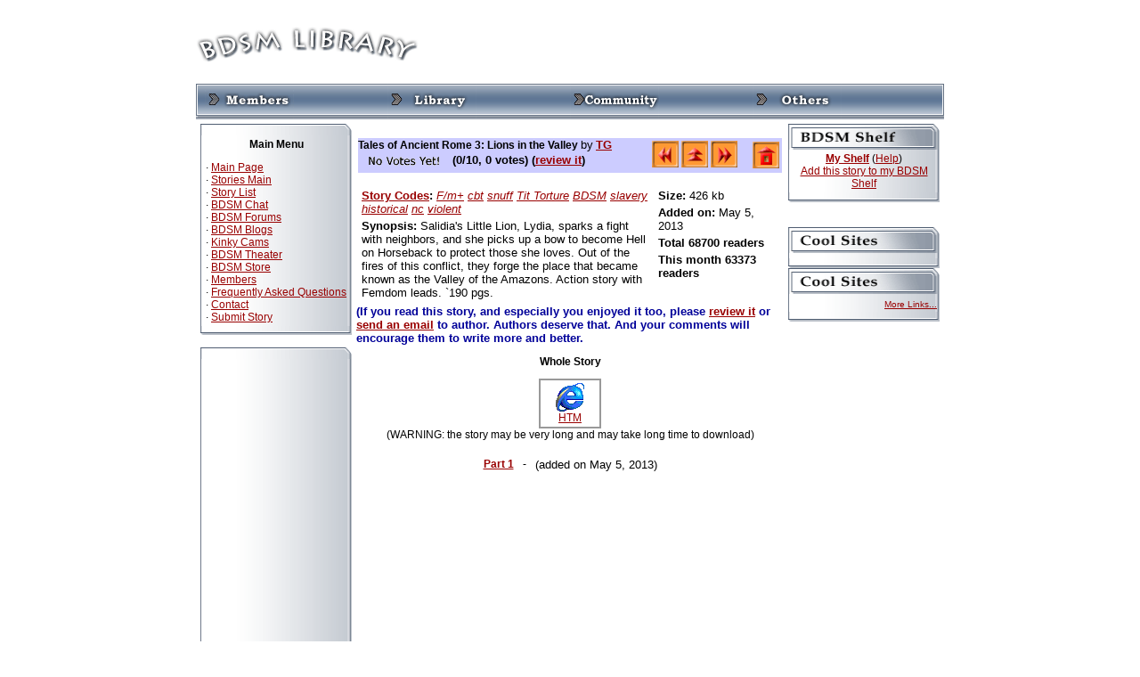

--- FILE ---
content_type: text/html; charset=UTF-8
request_url: https://bdsmstorylibrary.com/stories/story.php?action=next&storyid=10214
body_size: 47641
content:
<script type="text/javascript">
<!--
document.cookie='a2r=noref#!; path=/;'
document.cookie='a2x=#!; path=/;'
document.cookie='a2u=0#!; path=/;'
// -->
</script>
<!DOCTYPE html PUBLIC "-//W3C//DTD XHTML 1.0 Transitional//EN">
<html>
<head>
<meta http-equiv="Content-Type" content="text/html; charset=Windows-1252"></meta>


<link rel="stylesheet" href="/stories.css" type="text/css"></link>
<link rel="stylesheet" href="/phplayersmenu/layersmenu-gtk2.css" type="text/css"></link>
<link rel="shortcut icon" href="/phplayersmenu/LOGOS/shortcut_icon_phplm.png"></link>
<title>BDSM Library - Story: Tales of Ancient Rome 3: Lions in the Valley</title>

<script language="JavaScript" type="text/javascript">
<!--
// PHP Layers Menu 3.1.1 (C) 2001-2003 Marco Pratesi (marco at telug dot it)

DOM = (document.getElementById) ? 1 : 0;
NS4 = (document.layers) ? 1 : 0;
// We need to explicitly detect Konqueror
// because Konqueror 3 sets IE = 1 ... AAAAAAAAAARGHHH!!!
Konqueror = (navigator.userAgent.indexOf("Konqueror") > -1) ? 1 : 0;
// We need to detect Konqueror 2.2 as it does not handle the window.onresize event
Konqueror22 = (navigator.userAgent.indexOf("Konqueror 2.2") > -1 || navigator.userAgent.indexOf("Konqueror/2.2") > -1) ? 1 : 0;
Opera = (navigator.userAgent.indexOf("Opera") > -1) ? 1 : 0;
Opera5 = (navigator.userAgent.indexOf("Opera 5") > -1 || navigator.userAgent.indexOf("Opera/5") > -1) ? 1 : 0;
Opera6 = (navigator.userAgent.indexOf("Opera 6") > -1 || navigator.userAgent.indexOf("Opera/6") > -1) ? 1 : 0;
Opera56 = Opera5 || Opera6;
IE = (navigator.userAgent.indexOf("MSIE") > -1) ? 1 : 0;
IE = IE && !Opera;
IE5 = IE && DOM;
IE4 = (document.all) ? 1 : 0;
IE4 = IE4 && IE && !DOM;


function MM_preloadImages() { //v3.0
  var d=document; if(d.images){ if(!d.MM_p) d.MM_p=new Array();
    var i,j=d.MM_p.length,a=MM_preloadImages.arguments; for(i=0; i<a.length; i++)
    if (a[i].indexOf("#")!=0){ d.MM_p[j]=new Image; d.MM_p[j++].src=a[i];}}
}

function MM_swapImgRestore() { //v3.0
  var i,x,a=document.MM_sr; for(i=0;a&&i<a.length&&(x=a[i])&&x.oSrc;i++) x.src=x.oSrc;
}

function MM_findObj(n, d) { //v4.01
  var p,i,x;  if(!d) d=document; if((p=n.indexOf("?"))>0&&parent.frames.length) {
    d=parent.frames[n.substring(p+1)].document; n=n.substring(0,p);}
  if(!(x=d[n])&&d.all) x=d.all[n]; for (i=0;!x&&i<d.forms.length;i++) x=d.forms[i][n];
  for(i=0;!x&&d.layers&&i<d.layers.length;i++) x=MM_findObj(n,d.layers[i].document);
  if(!x && d.getElementById) x=d.getElementById(n); return x;
}

function MM_swapImage() { //v3.0
  var i,j=0,x,a=MM_swapImage.arguments; document.MM_sr=new Array; for(i=0;i<(a.length-2);i+=3)
   if ((x=MM_findObj(a[i]))!=null){document.MM_sr[j++]=x; if(!x.oSrc) x.oSrc=x.src; x.src=a[i+2];}
}
// -->
</script>
<script language="JavaScript" type="text/javascript" src="/phplayersmenu/libjs/layersmenu-library.js"></script>
<script language="JavaScript" type="text/javascript" src="/phplayersmenu/libjs/layersmenu.js"></script>

<!-- PHP Layers Menu 3.1.1 (C) 2001-2003 Marco Pratesi (marco at telug dot it) -->

<script language="JavaScript" type="text/javascript">
<!--

menuTopShift = 6;
menuRightShift = 7;
menuLeftShift = 2;

var thresholdY = 1;
var abscissaStep = 140;

toBeHidden = new Array();
toBeHiddenLeft = new Array();
toBeHiddenTop = new Array();

listl = ['L1','L5','L10','L14','L29','L35'];
var numl = listl.length;

father = new Array();
for (i=1; i<=38; i++) {
	father["L" + i] = "";
}
father_keys = ['L2','L3','L4','L5','L6','L7','L8','L9','L11','L12','L13','L14','L15','L16','L17','L18','L19','L20','L21','L22','L23','L24','L25','L26','L27','L28','L30','L31','L32','L33','L34','L36','L37','L38'];
father_vals = ['L1','L1','L1','L1','L5','L1','L1','L1','L10','L10','L10','L10','L14','L14','L14','L14','L14','L14','L14','L14','L14','L14','L10','L10','L10','L10','L29','L29','L29','L29','L29','L35','L35','L35'];
for (i=0; i<father_keys.length; i++) {
	father[father_keys[i]] = father_vals[i];
}

lwidth = new Array();
var lwidthDetected = 0;

function moveLayers() {
	if (!lwidthDetected) {
		for (i=0; i<numl; i++) {
			lwidth[listl[i]] = getOffsetWidth(listl[i]);
		}
		lwidthDetected = 1;
	}
	if (IE4) {
		for (i=0; i<numl; i++) {

			setWidth(listl[i], abscissaStep);
		}
	}
	var hormenu1TOP = getOffsetTop('hormenu1L1');
	var hormenu1HEIGHT = getOffsetHeight('hormenu1L1');
	setTop('L1', hormenu1TOP + hormenu1HEIGHT);
	moveLayerX1('L1', 'hormenu1');
	setTop('L10', hormenu1TOP + hormenu1HEIGHT);
	moveLayerX1('L10', 'hormenu1');
	setTop('L29', hormenu1TOP + hormenu1HEIGHT);
	moveLayerX1('L29', 'hormenu1');
	setTop('L35', hormenu1TOP + hormenu1HEIGHT);
	moveLayerX1('L35', 'hormenu1');

}

back = new Array();
for (i=1; i<=38; i++) {
	back["L" + i] = 0;
}

// -->
</script>

<!-- PHP Layers Menu 3.1.1 (C) 2001-2003 Marco Pratesi (marco at telug dot it) -->

</head>
<body bgcolor="#FFFFFF" link="#990000" vlink="#000066" onLoad="MM_preloadImages('/images/l2d/navtop_members_up.gif','/images/l2d/navtop_library_up.gif','/images/l2d/navtop_community_up.gif','/images/l2d/navtop_others_up.gif','/images/l2d/navside_news_up.gif','/images/l2d/navside_storylist_up.gif','/images/l2d/navside_submit_up.gif','/images/l2d/navside_forums_up.gif','/images/l2d/navside_links_up.gif','/images/l2d/navside_members_up.gif','/images/l2d/navside_faq_up.gif','/images/l2d/navside_contact_up.gif')">                                                                                                                                                                                                                                                                                                                                                                                                                                                                                                                                                                                                                                                                                                                                                                                                                                                                                                                                                                                                                                                                                                                                                                                                                                                                                                                                                                                                                                                                                                                                                                                                                                                                                                                                                                                                                                                                                                                                                                                                                                                                                                                                                                                                                                                                                                                                                                                                                          

<div align="center">
<table width="840" border="0" cellspacing="0" cellpadding="0">
  <tr>
    <td align="left" valign="middle"><img src="/images/l2d/logo.gif" width="250" height="60" /></td>
    <td align="right" valign="middle"> 	<div align="right">

<!--/* OpenX Javascript Tag v2.8.2 */-->

<script type='text/javascript'><!--//<![CDATA[
   var m3_u = (location.protocol=='https:'?'https://www.bdsmlibrary.com/ads/www/delivery/ajs.php':'http://www.bdsmlibrary.com/ads/www/delivery/ajs.php');
   var m3_r = Math.floor(Math.random()*99999999999);
   if (!document.MAX_used) document.MAX_used = ',';
   document.write ("<scr"+"ipt type='text/javascript' src='"+m3_u);
   document.write ("?campaignid=3&amp;block=1");
   document.write ('&amp;cb=' + m3_r);
   if (document.MAX_used != ',') document.write ("&amp;exclude=" + document.MAX_used);
   document.write (document.charset ? '&amp;charset='+document.charset : (document.characterSet ? '&amp;charset='+document.characterSet : ''));
   document.write ("&amp;loc=" + escape(window.location));
   if (document.referrer) document.write ("&amp;referer=" + escape(document.referrer));
   if (document.context) document.write ("&context=" + escape(document.context));
   if (document.mmm_fo) document.write ("&amp;mmm_fo=1");
   document.write ("'><\/scr"+"ipt>");
//]]>--></script><noscript><a href='http://www.bdsmlibrary.com/ads/www/delivery/ck.php?n=aa46f1f6&amp;cb=INSERT_RANDOM_NUMBER_HERE' target='_blank'><img src='http://www.bdsmlibrary.com/ads/www/delivery/avw.php?campaignid=3&amp;cb=INSERT_RANDOM_NUMBER_HERE&amp;n=aa46f1f6' border='0' alt='' /></a></noscript>

</div>
<br>
</td>
  </tr>
</table>
<table width="840" border="0" cellpadding="0" cellspacing="0" background="/images/l2d/navtop_bg.gif">
<tr align="left" valign="top" background="/images/l2d/navtop_bg.gif">
<td width="10"><img src="/images/l2d/navtop_left.gif" width="10" height="40"></td>
<td><div id="hormenu1L1" onmouseover="clearLMTO();" onmouseout="setLMTO();">
<a href="/site/members/" onmouseover="moveLayerX1('L1', 'hormenu1') ; LMPopUp('L1', false);" title="For members Only"><span onmouseover="MM_swapImage('top_members','','/images/l2d/navtop_members_up.gif',1);" onmouseout="MM_swapImgRestore();"><img src="/images/l2d/navtop_members_down.gif" name="top_members" width="100" height="40" border="0" align="absmiddle" id="top_members"></span></a>&nbsp;</div></td>
<td><div id="hormenu1L10" onmouseover="clearLMTO();" onmouseout="setLMTO();">
<a href="/site/library/" onmouseover="moveLayerX1('L10', 'hormenu1') ; LMPopUp('L10', false);" title="Read the stories"><span onmouseover="MM_swapImage('top_library','','/images/l2d/navtop_library_up.gif',1);" onmouseout="MM_swapImgRestore();"><img src="/images/l2d/navtop_library_down.gif" name="top_library" width="100" height="40" border="0" align="absmiddle" id="top_library"></span></a>&nbsp;</div></td>
<td><div id="hormenu1L29" onmouseover="clearLMTO();" onmouseout="setLMTO();">
<a href="/site/community/" onmouseover="moveLayerX1('L29', 'hormenu1') ; LMPopUp('L29', false);" title="Join the community"><span onmouseover="MM_swapImage('top_community','','/images/l2d/navtop_community_up.gif',1);" onmouseout="MM_swapImgRestore();"><img src="/images/l2d/navtop_community_down.gif" name="top_community" width="100" height="40" border="0" align="absmiddle" id="top_community"></span></a>&nbsp;</div></td>
<td><div id="hormenu1L35" onmouseover="clearLMTO();" onmouseout="setLMTO();">
<a href="/site/others/" onmouseover="moveLayerX1('L35', 'hormenu1') ; LMPopUp('L35', false);"><span onmouseover="MM_swapImage('top_others','','/images/l2d/navtop_others_up.gif',1);" onmouseout="MM_swapImgRestore();"><img src="/images/l2d/navtop_others_down.gif" name="top_others" width="100" height="40" border="0" align="absmiddle" id="top_others"></span></a>&nbsp;</div></td>
<td width="9"><img src="/images/l2d/navtop_right.gif" width="9" height="40"></td>
</tr>
</table>

<script language="JavaScript" type="text/JavaScript">
<!--
function MM_preloadImages() { //v3.0
  var d=document; if(d.images){ if(!d.MM_p) d.MM_p=new Array();
    var i,j=d.MM_p.length,a=MM_preloadImages.arguments; for(i=0; i<a.length; i++)
    if (a[i].indexOf("#")!=0){ d.MM_p[j]=new Image; d.MM_p[j++].src=a[i];}}
}

function MM_swapImgRestore() { //v3.0
  var i,x,a=document.MM_sr; for(i=0;a&&i<a.length&&(x=a[i])&&x.oSrc;i++) x.src=x.oSrc;
}

function MM_findObj(n, d) { //v4.01
  var p,i,x;  if(!d) d=document; if((p=n.indexOf("?"))>0&&parent.frames.length) {
    d=parent.frames[n.substring(p+1)].document; n=n.substring(0,p);}
  if(!(x=d[n])&&d.all) x=d.all[n]; for (i=0;!x&&i<d.forms.length;i++) x=d.forms[i][n];
  for(i=0;!x&&d.layers&&i<d.layers.length;i++) x=MM_findObj(n,d.layers[i].document);
  if(!x && d.getElementById) x=d.getElementById(n); return x;
}

function MM_swapImage() { //v3.0
  var i,j=0,x,a=MM_swapImage.arguments; document.MM_sr=new Array; for(i=0;i<(a.length-2);i+=3)
   if ((x=MM_findObj(a[i]))!=null){document.MM_sr[j++]=x; if(!x.oSrc) x.oSrc=x.src; x.src=a[i+2];}
}
//-->
</script>

<table width="840" border="0" cellspacing="5" cellpadding="0">
  <tr> 
    <td width="170" valign="top"> 
      <table width="100%" border="0" cellpadding="0" cellspacing="0">
        <tr>
          <td align="center" valign="middle"><img src="/images/l2d/navside_top.gif" width="170" height="13"></td>
        </tr>
        <tr>
          <td align="left" valign="middle" background="/images/l2d/navside_bg.gif"><table width="100%"  border="0" cellspacing="0" cellpadding="3">
            <tr>
              <td><p class="contentstrong" align="center">Main Menu</p>
                <p class="content">
		    &nbsp;&middot; <a href="/">Main Page</a><br>
		    &nbsp;&middot; <a href="/stories/">Stories Main</a><br>
                    &nbsp;&middot; <a href="/site/library/list.php">Story List</a><br>
                    &nbsp;&middot; <a href="/chat/">BDSM Chat</a><br>
                    &nbsp;&middot; <a href="/forums/">BDSM Forums</a><br>
		    &nbsp;&middot; <a href="/forums/blog.php">BDSM Blogs</a><br>
		    &nbsp;&middot; <a href="http://cams.bdsmlibrary.com/">Kinky Cams</a><br>
                    &nbsp;&middot; <a href="http://theater.aebn.net/dispatcher/frontDoor?theaterId=34560">BDSM Theater</a><br>
                    <!--&nbsp;&middot; <a href="/links/">Links</a><br>-->
		    &nbsp;&middot; <a href="/store/">BDSM Store</a><br>
                    &nbsp;&middot; <a href="/site/members/">Members</a><br>
		    &nbsp;&middot; <a href="/faq.html">Frequently Asked Questions</a><br>
		    &nbsp;&middot; <a href="/contact.html">Contact</a><br>
		    &nbsp;&middot; <a href="/stories/story_submit.php">Submit Story</a><br>
		</p>
	      </td>
            </tr>
          </table></td>
        </tr>
        <tr>
          <td align="center" valign="middle"><img src="/images/l2d/navside_bottom.gif" width="170" height="10"></td>
        </tr>
      </table>
      <br>
      <table width="100%" border="0" cellpadding="0" cellspacing="0">
        <tr>
          <td align="center" valign="middle"><img src="/images/l2d/navside_top.gif" width="170" height="13"></td>
        </tr>
        <tr>
          <td align="left" valign="middle" background="/images/l2d/navside_bg.gif"><table width="100%"  border="0" cellspacing="0" cellpadding="3">
            <tr>
              <td align="center" valign="top">
<!--JuicyAds v2.0-->
<iframe border=0 frameborder=0 marginheight=0 marginwidth=0 width=160 height=612 scrolling=no allowtransparency=true src=http://adserver.juicyads.com/adshow.php?adzone=517752></iframe>
<!--JuicyAds END--><div id='beacon_4d33e78fab' style='position: absolute; left: 0px; top: 0px; visibility: hidden;'><img src='https://www.bdsmlibrary.com/ads/www/delivery/lg.php?bannerid=10&amp;campaignid=4&amp;zoneid=0&amp;loc=https%3A%2F%2Fbdsmstorylibrary.com%2Fstories%2Fstory.php%3Faction%3Dnext%26storyid%3D10214&amp;cb=4d33e78fab' width='0' height='0' alt='' style='width: 0px; height: 0px;' /></div>		</td>
            </tr>
          </table></td>
        </tr>
        <tr>
          <td align="center" valign="middle"><img src="/images/l2d/navside_bottom.gif" width="170" height="10"></td>
        </tr>
      </table>
	<br>
      <table width="100%" border="0" cellspacing="0" cellpadding="0">
        <tr>
          <td align="center" valign="middle"><img src="/images/l2d/navside_top.gif" width="170" height="13"></td>
        </tr>
        <tr>
          <td align="center" valign="middle" background="/images/l2d/navside_bg.gif"><form method="post" action="/stories/search.php">
            <select name="field">
              <option value="title" selected>Story Title</option>
              <option value="author">Author</option>
              <option value="synopsis">Synopsis</option>
            </select>
            <br>
            <input type="text" name="term" size="15">
            <br>
            <input type="hidden" name="searchit" value="1">
            <input type="submit" name="submit" value="Search">
            <br>
            <a href="/stories/search.php"><span class="content">Advanced
            Search</span></a>
                              </form></td>
        </tr>
        <tr>
          <td align="center" valign="middle"><img src="/images/l2d/navside_bottom.gif" width="170" height="10"></td>
        </tr>
      </table>
      <br>
      <table width="100%" border="0" cellpadding="0" cellspacing="0">
        <tr>
          <td align="center" valign="middle"><img src="/images/l2d/navside_top.gif" width="170" height="13"></td>
        </tr>
        <tr>
          <td align="left" valign="middle" background="/images/l2d/navside_bg.gif"><table width="100%"  border="0" cellspacing="0" cellpadding="3">
            <tr>
              <td><p class="contentstrong" align="center">List Stories</p>
                <p class="content">
		    &nbsp;&middot; <a href="/stories/list.php?pos=0&sortby1=moddate&arrange1=DESC">Newest Stories</a><br>
                    &nbsp;&middot; <a href="/stories/list.php?pos=0&sortby1=average&arrange1=DESC">Highest Rated</a><br>
                    &nbsp;&middot; <a href="/stories/list.php?pos=0&sortby1=vote&arrange1=DESC">Most Voted</a><br>
                    &nbsp;&middot; <a href="/stories/list.php?pos=0&sortby1=size&arrange1=DESC">The Longest</a><br>
                    &nbsp;&middot; <a href="/stories/list.php?pos=0&sortby1=currenthit&arrange1=DESC">Recent Popular</a><br>
                    &nbsp;&middot; <a href="/stories/list.php?pos=0&sortby1=hit&arrange1=DESC">Overall Popular</a><br>
                    &nbsp;&middot; <a href="/stories/list.php?pos=0&sortby1=title&arrange1=ASC">List by Title</a><br>
                    &nbsp;&middot; <a href="/stories/list.php?pos=0&sortby1=author&arrange1=ASC">List by Author</a></p>
              <p align="right" class="content"><a href="/site/library/list.php">More ...</a></p></td>
            </tr>
          </table></td>
        </tr>
        <tr>
          <td align="center" valign="middle"><img src="/images/l2d/navside_bottom.gif" width="170" height="10"></td>
        </tr>
      </table>
<br>
      <table width="100%" border="0" cellpadding="0" cellspacing="0">
        <tr>
          <td align="center" valign="middle"><img src="/images/l2d/navside_top.gif" width="170" height="13"></td>
        </tr>
        <tr>
          <td align="left" valign="middle" background="/images/l2d/navside_bg.gif"><table width="100%"  border="0" cellspacing="0" cellpadding="3">
            <tr>
              <td><p class="contentstrong" align="center">Premium Picks</p>
		&nbsp;&middot; <a href="http://www.bdsmlibrary.com/free/public-humiliation/" style="text-decoration: none" target="_top">Public Disgrace</a><br>
		&nbsp;&middot; <a href="http://www.bdsmlibrary.com/free/dominated-and-fucked/" style="text-decoration: none" target="_top">Sex And Submission</a><br>
		&nbsp;&middot; <a href="http://www.bdsmlibrary.com/free/intense-slave-training/" style="text-decoration: none" target="_top">The Training Of O</a><br>
		&nbsp;&middot; <a href="http://www.bdsmlibrary.com/free/robotic-fuck-machines/" style="text-decoration: none" target="_top">Fucking Machines</a><br>
		&nbsp;&middot; <a href="http://www.bdsmlibrary.com/free/male-sex-slaves-abused/" style="text-decoration: none" target="_top">Men In Pain</a><br>
		&nbsp;&middot; <a href="http://www.bdsmlibrary.com/free/gay-male-bondage/" style="text-decoration: none" target="_top">Bound Gods</a><br>
		&nbsp;&middot; <a href="http://www.bdsmlibrary.com/free/trannies-fucking-guys/" style="text-decoration: none" target="_top">TS Seduction</a><br>
		&nbsp;&middot; <a href="http://www.bdsmlibrary.com/free/girls-bound-under-water/" style="text-decoration: none" target="_top">Water Bondage</a><br>
		&nbsp;&middot; <a href="http://www.bdsmlibrary.com/free/tied-up-and-punished/" style="text-decoration: none" target="_top">Hogtied</a><br>
		&nbsp;&middot; <a href="http://www.bdsmlibrary.com/free/intense-lesbian-bdsm/" style="text-decoration: none" target="_top">Whipped Ass</a><br>
		&nbsp;&middot; <a href="http://www.bdsmlibrary.com/free/kinky-bondage-girls/" style="text-decoration: none" target="_top">Device Bondage</a><br>
		&nbsp;&middot; <a href="http://www.bdsmlibrary.com/free/hardcore-bondage-slaves/" style="text-decoration: none" target="_top">Strict Restraint</a><br>
		&nbsp;&middot; <a href="http://www.bdsmlibrary.com/free/fucked-by-electricity/" style="text-decoration: none" target="_top">Wired Pussy</a><br>
		&nbsp;&middot; <a href="http://www.bdsmlibrary.com/free/sexy-girls-in-bondage/" style="text-decoration: none" target="_top">Society S&amp;M</a><br>
		&nbsp;&middot; <a href="http://bdsmlibrary.com/free/beautiful-helpless-slaves/" style="text-decoration: none" target="_top">Perfect Slave</a><br>
		&nbsp;&middot; <a href="http://bdsmlibrary.com/free/bondage-in-dungeon/" style="text-decoration: none" target="_top">Fucking Dungeon</a><br>
		&nbsp;&middot; <a href="http://bondagebank.com/hit/1/2/101196/1/" style="text-decoration: none" target="_top">Chanta's Bitches</a><br>
		&nbsp;&middot; <a href="http://bondagebank.com/hit/3/2/101196/0/" style="text-decoration: none" target="_top">Fucked And Bound</a><br>
		&nbsp;&middot; <a href="http://bondagebank.com/hit/7/2/101196/0/" style="text-decoration: none" target="_top">Captive Male</a><br>
		&nbsp;&middot; <a href="http://bdsmlibrary.com/free/female-sexual-wrestling/" style="text-decoration: none" target="_top">Ultimate Surrender</a><br>
		</td>
            </tr>
          </table></td>
        </tr>
        <tr>
          <td align="center" valign="middle"><img src="/images/l2d/navside_bottom.gif" width="170" height="10"></td>
        </tr>
      </table>

      <br>
      <table width="100%" border="0" cellpadding="0" cellspacing="0">
        <tr>
          <td align="center" valign="middle"><img src="/images/l2d/navside_top.gif" width="170" height="13"></td>
        </tr>
        <tr>
          <td align="left" valign="middle" background="/images/l2d/navside_bg.gif"><table width="100%"  border="0" cellspacing="0" cellpadding="3">
            <tr>
              <td align="center"><p class="contentstrong" align="center">Random Pick</p>
                <p>
<span class="content"><a href="story.php?storyid="></a></span><br>
<span class="contentsmall"> - by <a href="author.php?authorid="></a><br>
<a href="review.php?storyid=">
<img src="/images/rategifs/rate.gif" width="102" height="18" align="absmiddle" border="0"  alt=" votes!"></a>

                </p>
              </td>
            </tr>
          </table></td>
        </tr>
        <tr>
          <td align="center" valign="middle"><img src="/images/l2d/navside_bottom.gif" width="170" height="10"></td>
        </tr>
      </table>

</td>
    <td width="100%" valign="top">
<div align="center">
<!--START Livejasmin LIVE FEED-->
<script src="http://promo.awempire.com/live_feeds/script_basic_livefeed.php?performerId=&performerList=&forcedPerformer=0&width=475&height=300&displayMode=inframe&chatMode=always&bgColor=&site=jasmin&cobrandId=&psId=tmadmin&psTool=202_1&psProgram=revs&campaignId=&category=fetish&muted=1"></script>
<div id="object_container"></div>
<!--END Livejasmin LIVE FEED-->

</div>
<br>
<table width="100%" border="0" cellspacing="0" cellpadding="2">
        <tr align="center" valign="top"> 
          <td> 
            <table width="100%" border="0" cellspacing="0" cellpadding="0" bgcolor="#CCCCFF">
              <tr valign="top"> 
                <td><b><font face="Verdana, Arial, Helvetica, sans-serif">Tales of Ancient Rome 3: Lions in the Valley</font></b>
                <font size="2" face="Verdana, Helvetica, sans-serif">by</font>
                <b><font size="2" face="Verdana, Helvetica, sans-serif"> 
                <a href="/stories/author.php?authorid=2153">TG</a>
                                </font></b>
                </td>
                <td rowspan="2" width="150" align="center"> 
                <table border="0" align="right">
  <tr align="center" nowrap>
    <td width="150">
    	<a href="/stories/story.php?storyid=10213">
    	<img src="/images/arw_left2.gif" width="30" height="30" alt="Previous Story" border="0"></a>
		<a href="/stories/list.php?pos=0&sortby1=moddate&arrange1=DESC">
    	<img src="/images/arw_up2.gif" width="30" height="30" alt="Back to List of Newest Stories" border="0"></a>
		<a href="/stories/story.php?storyid=10215">
    	<img src="/images/arw_right2.gif" width="30" height="30" alt="Next Story" border="0"></a>
	    </td>
    <td align="right" width="50">
    <a href="/stories/"><img src="/images/home.gif" width="30" height="30" alt="Back to BDSM Library Home" border="0"></a>
    </td>
  </tr>
</table>                                                                                                                                                                                                                                                                                                                                                                                                                                                                                                                                                                                                                                                                                                    </td>
              </tr>
              <tr valign="top"> 
                <td><font size="2" face="Verdana, Helvetica, sans-serif">
                
              <a href="review.php?storyid=10214">
	      <img src="/images/rategifs/rate0.gif" width="102" height="18" align="absmiddle" border="0"  alt="0 votes!"></a>
	      <font size="2" face="Verdana, Helvetica, sans-serif"><b>(0/10, 0 votes)
	      (<a href="/stories/review.php?storyid=10214">review it</a>)</b></font>
	      </td>
              </tr>
            </table>
            <br>
            <table width="100%" border="0" cellspacing="0" cellpadding="2">
              <tr align="center" valign="top"> 
                <td width="70%"> 
                  <table width="100%" border="0" cellspacing="0" cellpadding="2">
                    <tr> 
                      <td><font size="2" face="Verdana, Helvetica, sans-serif">
                        <b><a href="/stories/code_explain.php" target="_blank">Story Codes</a>:</b>
                        <i><a href="/stories/search.php?selectedcode[14]=yes&searchcode=F/m+">F/m+</a> <a href="/stories/search.php?selectedcode[20]=yes&searchcode=cbt">cbt</a> <a href="/stories/search.php?selectedcode[29]=yes&searchcode=snuff">snuff</a> <a href="/stories/search.php?selectedcode[92]=yes&searchcode=Tit Torture">Tit Torture</a> <a href="/stories/search.php?selectedcode[71]=yes&searchcode=BDSM">BDSM</a> <a href="/stories/search.php?selectedcode[64]=yes&searchcode=slavery">slavery</a> <a href="/stories/search.php?selectedcode[46]=yes&searchcode=historical">historical</a> <a href="/stories/search.php?selectedcode[62]=yes&searchcode=nc">nc</a> <a href="/stories/search.php?selectedcode[61]=yes&searchcode=violent">violent</a> </i>
                      </font></td>
                    </tr>
                    <tr> 
                      <td><font size="2" face="Verdana, Helvetica, sans-serif"><b>Synopsis:</b>
                      Salidia's Little Lion, Lydia, sparks a fight with neighbors, and she picks up a bow to become Hell on Horseback to protect those she loves.  Out of the fires of this conflict, they forge the place that became known as the Valley of the Amazons.  Action story with Femdom leads. `190 pgs.
                      </font></td>
                    </tr>
                                      </table>
                </td>
                <td> 
                  <table width="100%" border="0" cellspacing="0" cellpadding="2">
                    <tr> 
                      <td nowrap><font size="2" face="Verdana, Helvetica, sans-serif"><b>Size:</b> 426 kb</font></td>
                    </tr>
                    <tr> 
                      <td><font size="2" face="Verdana, Helvetica, sans-serif"><b>Added on:</b> May 5, 2013</font></td>
                    </tr>
                    <tr> 
                      <td><font size="2" face="Verdana, Helvetica, sans-serif"><b>Total 68700 readers</b></font></td>
                    </tr>
                    <tr> 
                      <td><font size="2" face="Verdana, Helvetica, sans-serif"><b>This month 63373 readers</b></font></td>
                    </tr>
                  </table>
                </td>
              </tr>
            </table>
            
          </td>
        </tr>
      </table>

<b><font color= "#000099" size="2" face="Verdana, Arial, Helvetica, sans-serif">
(If you read this story, and especially you enjoyed it too, please
<a href="/stories/review.php?storyid=10214">review it</a>
or <a href="/stories/authoremail.php?authorid=2153">send an email</a>
to author. Authors deserve that. And your comments will encourage them to write more and better.
</font></b>
<br>

<p align="center"><b>Whole Story</b></p>
<table border="1" cellspacing="0" cellpadding="0" bordercolor="#999999" align="center" width="70">
  <tr>
    <td>
<table border="0" cellspacing="0" cellpadding="3" width="100%">
  <tr align="center" valign="top"> 
    <td nowrap><a href="/stories/wholestory.php?storyid=10214" target="_blank">
    <img src="/images/file_htm.gif" width="32" height="32" alt="Display the whole story in new window (html format)" border="0">
    <br>HTM</a></td>
  </tr>
</table>
    </td>
  </tr>
</table>

<div align="center">(WARNING: the story may be very long and may take long time to download)</div>
      <br>
      <table border="0" cellspacing="0" cellpadding="5" align="center">
  <tr>
    <td align="left"><b><a href="/stories/chapter.php?storyid=10214&chapterid=30551">Part 1</a></b> </td>
	<td align="left"> - </td>
	<td align="left"><font size="-1">(added on May 5, 2013)</font></td>
  </tr>
</table>
<br>
<div align="center">

<div align="center">

<!--/* OpenX Javascript Tag v2.4.8 */-->

<script type='text/javascript'><!--//<![CDATA[
   var m3_u = (location.protocol=='https:'?'https://www.bdsmlibrary.com/ads/www/delivery/ajs.php':'http://www.bdsmlibrary.com/ads/www/delivery/ajs.php');
   var m3_r = Math.floor(Math.random()*99999999999);
   if (!document.MAX_used) document.MAX_used = ',';
   document.write ("<scr"+"ipt type='text/javascript' src='"+m3_u);
   document.write ("?campaignid=2&amp;target=_top&amp;withtext=1&amp;block=1");
   document.write ('&amp;cb=' + m3_r);
   if (document.MAX_used != ',') document.write ("&amp;exclude=" + document.MAX_used);
   document.write ("&amp;loc=" + escape(window.location));
   if (document.referrer) document.write ("&amp;referer=" + escape(document.referrer));
   if (document.context) document.write ("&context=" + escape(document.context));
   if (document.mmm_fo) document.write ("&amp;mmm_fo=1");
   document.write ("'><\/scr"+"ipt>");
//]]>--></script><noscript><a href='http://www.bdsmlibrary.com/ads/www/delivery/ck.php?n=afaea46b&amp;cb=INSERT_RANDOM_NUMBER_HERE' target='_top'><img src='http://www.bdsmlibrary.com/ads/www/delivery/avw.php?campaignid=2&amp;n=afaea46b' border='0' alt='' /></a></noscript>

</div>
</td>
<td valign="top"> 
      <table width="100%" border="0" cellspacing="0" cellpadding="0">
        <tr> 
          <td><img src="/images/l2d/block_shelf.gif" width="170" height="29" class="sidemenu"></td>
        </tr>
        <tr> 
          <td background="/images/l2d/block_bg.gif"><table width="100%" border="0" cellspacing="3" cellpadding="0">
              <tr> 
                <td class="sidemenu"><div align="center"><a href="shelf_admin.php"><strong>My Shelf</strong></a>
                (<a href="/faq.html#7">Help</a>)<br>
                <a href="shelf_admin_add.php?storyid=10214">Add 
                    this story to my BDSM Shelf</a><br>
                    </div> 
				</td>
              </tr>
            </table></td>
        </tr>
        <tr> 
          <td><img src="/images/l2d/block_bottom.gif" width="170" height="11"></td>
        </tr>
      </table>
<br>      <table width="100%" border="0" cellspacing="0" cellpadding="0">
        <tr> 
          <td><img src="/images/l2d/block_coolsites.gif" width="170" height="29" class="sidemenu"></td>
        </tr>
        <tr> 
          <td background="/images/l2d/block_bg.gif"><table width="100%" border="0" cellspacing="3" cellpadding="0">
              <tr> 
                <td class="sidemenu">

                </td>
             </tr>
		</td>
	</tr>
	</table>
        <tr> 
          <td><img src="/images/l2d/block_bottom.gif" width="170" height="11"></td>
        </tr>
      <br>

        <tr> 
          <td><img src="/images/l2d/block_coolsites.gif" width="170" height="29" class="sidemenu"></td>
        </tr>
        <tr> 
          <td background="/images/l2d/block_bg.gif"><table width="100%" border="0" cellspacing="3" cellpadding="0">
              <tr> 
                <td class="sidemenu">
                 
                </td>
              </tr>
        <tr> 
          <td> 
            <div align="right"><span class="fineprint"> 
              <a href="http://www.bdsmlibrary.com/links/">More Links...</a></span></div>
          </td>
        </tr>
            </table></td>
        </tr>
        <tr> 
          <td><img src="/images/l2d/block_bottom.gif" width="170" height="11"></td>
        </tr>
      </table>
      <br>

  <!-- top site here
      <br>
      <table width="100%" border="0" cellspacing="0" cellpadding="0">
        <tr> 
          <td><img src="/images/l2d/block_topsite.gif" width="170" height="29" class="sidemenu"></td>
        </tr>
        <tr> 
          <td background="/images/l2d/block_bg.gif"><table width="100%" border="0" cellspacing="3" cellpadding="0">
              <tr> 
                <td class="sidemenu"><img src="/images/l2d/spacer.gif" width="5" height="1"><img src="/images/l2d/dot.gif" width="5" height="5" align="absmiddle"> 
                  <a href="http://www.bdsmlibrary.com/tgp/">Bondage Pics</a><br>
                  <img src="/images/l2d/spacer.gif" width="5" height="1"><img src="/images/l2d/dot.gif" width="5" height="5" align="absmiddle"> 
                  <a href="http://www.nakedarcade.com/">Sex Games</a></td>
              </tr>
            </table></td>
        </tr>
        <tr> 
          <td><img src="/images/l2d/block_bottom.gif" width="170" height="11"></td>
        </tr>
      </table>
-->      
    </td>
  </tr>
</table>

<div align="center">

<!--/* OpenX Javascript Tag v2.8.2 */-->

<script type='text/javascript'><!--//<![CDATA[
   var m3_u = (location.protocol=='https:'?'https://www.bdsmlibrary.com/ads/www/delivery/ajs.php':'http://www.bdsmlibrary.com/ads/www/delivery/ajs.php');
   var m3_r = Math.floor(Math.random()*99999999999);
   if (!document.MAX_used) document.MAX_used = ',';
   document.write ("<scr"+"ipt type='text/javascript' src='"+m3_u);
   document.write ("?campaignid=1&amp;block=1");
   document.write ('&amp;cb=' + m3_r);
   if (document.MAX_used != ',') document.write ("&amp;exclude=" + document.MAX_used);
   document.write (document.charset ? '&amp;charset='+document.charset : (document.characterSet ? '&amp;charset='+document.characterSet : ''));
   document.write ("&amp;loc=" + escape(window.location));
   if (document.referrer) document.write ("&amp;referer=" + escape(document.referrer));
   if (document.context) document.write ("&context=" + escape(document.context));
   if (document.mmm_fo) document.write ("&amp;mmm_fo=1");
   document.write ("'><\/scr"+"ipt>");
//]]>--></script><noscript><a href='http://www.bdsmlibrary.com/ads/www/delivery/ck.php?n=a7a7f403&amp;cb=INSERT_RANDOM_NUMBER_HERE' target='_blank'><img src='http://www.bdsmlibrary.com/ads/www/delivery/avw.php?campaignid=1&amp;cb=INSERT_RANDOM_NUMBER_HERE&amp;n=a7a7f403' border='0' alt='' /></a></noscript>

</div>
					
<!-- PHP Layers Menu 3.1.1 (C) 2001-2003 Marco Pratesi (marco at telug dot it) -->


<div id="L1" class="submenu" onmouseover="clearLMTO();" onmouseout="setLMTO();">
<table border="0" cellspacing="0" cellpadding="0">
<tr>
<td nowrap="nowrap">
<div class="subframe">
<div id="refL2" class="item">
<a href="/about.php" onmouseover="LMPopUp('L1', true);"><img
align="top" src="/phplayersmenu/images/transparent.png" width="1" height="16" border="0"
alt="" />About&nbsp;&nbsp;&nbsp;&nbsp;&nbsp;&nbsp;</a>
</div>
<div id="refL3" class="item">
<a href="http://www.erotologist.com/join.php" onmouseover="LMPopUp('L1', true);"><img
align="top" src="/phplayersmenu/images/transparent.png" width="1" height="16" border="0"
alt="" />Sign Up&nbsp;&nbsp;&nbsp;&nbsp;&nbsp;&nbsp;</a>
</div>
<div id="refL4" class="item">
<a href="#" onmouseover="LMPopUp('L1', true);"><img
align="top" src="/phplayersmenu/images/transparent.png" width="1" height="16" border="0"
alt="" />&nbsp;&nbsp;&nbsp;&nbsp;&nbsp;&nbsp;</a>
</div>
<div id="refL5" class="item">
<a href="http://www.erotologist.com/eroticart/index.php" onmouseover="moveLayerX('L5') ; moveLayerY('L5') ; LMPopUp('L5', false);"><img
align="top" src="/phplayersmenu/images/transparent.png" width="1" height="16" border="0"
alt="" />Erotic Art&nbsp;<img
class="fwdarr" src="/phplayersmenu/images/forward-arrow.png" width="4" height="7"
border="0" alt=">>" />&nbsp;&nbsp;&nbsp;&nbsp;&nbsp;&nbsp;</a>
</div>
<div id="refL7" class="item">
<a href="http://www.erotologist.com/bookproject/" onmouseover="LMPopUp('L1', true);"><img
align="top" src="/phplayersmenu/images/transparent.png" width="1" height="16" border="0"
alt="" />Book Project&nbsp;&nbsp;&nbsp;&nbsp;&nbsp;&nbsp;</a>
</div>
<div id="refL8" class="item">
<a href="#" onmouseover="LMPopUp('L1', true);"><img
align="top" src="/phplayersmenu/images/transparent.png" width="1" height="16" border="0"
alt="" />&nbsp;&nbsp;&nbsp;&nbsp;&nbsp;&nbsp;</a>
</div>
<div id="refL9" class="item">
<a href="http://www.erotologist.com/service.html" onmouseover="LMPopUp('L1', true);"><img
align="top" src="/phplayersmenu/images/transparent.png" width="1" height="16" border="0"
alt="" />Member Service&nbsp;&nbsp;&nbsp;&nbsp;&nbsp;&nbsp;</a>
</div>
</div>
</td>
</tr>
</table>
</div>

<div id="L5" class="submenu" onmouseover="clearLMTO();" onmouseout="setLMTO();">
<table border="0" cellspacing="0" cellpadding="0">
<tr>
<td nowrap="nowrap">
<div class="subframe">
<div id="refL6" class="item">
<a href="http://www.erotologist.com/members/" onmouseover="LMPopUp('L5', true);"><img
align="top" src="/phplayersmenu/images/transparent.png" width="1" height="16" border="0"
alt="" />Member Access&nbsp;&nbsp;&nbsp;&nbsp;&nbsp;&nbsp;</a>
</div>
</div>
</td>
</tr>
</table>
</div>

<div id="L10" class="submenu" onmouseover="clearLMTO();" onmouseout="setLMTO();">
<table border="0" cellspacing="0" cellpadding="0">
<tr>
<td nowrap="nowrap">
<div class="subframe">
<div id="refL11" class="item">
<a href="/site/library/" onmouseover="LMPopUp('L10', true);"><img
align="top" src="/phplayersmenu/images/transparent.png" width="1" height="16" border="0"
alt="" />About&nbsp;&nbsp;&nbsp;&nbsp;&nbsp;&nbsp;</a>
</div>
<div id="refL12" class="item">
<a href="/stories/" onmouseover="LMPopUp('L10', true);"><img
align="top" src="/phplayersmenu/images/transparent.png" width="1" height="16" border="0"
alt="" />Story News&nbsp;&nbsp;&nbsp;&nbsp;&nbsp;&nbsp;</a>
</div>
<div id="refL13" class="item">
<a href="/stories/story_submit.php" onmouseover="LMPopUp('L10', true);"><img
align="top" src="/phplayersmenu/images/transparent.png" width="1" height="16" border="0"
alt="" />Submit Story&nbsp;&nbsp;&nbsp;&nbsp;&nbsp;&nbsp;</a>
</div>
<div id="refL14" class="item">
<a href="/site/library/list.php" onmouseover="moveLayerX('L14') ; moveLayerY('L14') ; LMPopUp('L14', false);"><img
align="top" src="/phplayersmenu/images/transparent.png" width="1" height="16" border="0"
alt="" />List Stories&nbsp;<img
class="fwdarr" src="/phplayersmenu/images/forward-arrow.png" width="4" height="7"
border="0" alt=">>" />&nbsp;&nbsp;&nbsp;&nbsp;&nbsp;&nbsp;</a>
</div>
<div id="refL25" class="item">
<a href="/stories/shelf_admin.php" onmouseover="LMPopUp('L10', true);"><img
align="top" src="/phplayersmenu/images/transparent.png" width="1" height="16" border="0"
alt="" />My BDSM-Shelf&nbsp;&nbsp;&nbsp;&nbsp;&nbsp;&nbsp;</a>
</div>
<div id="refL26" class="item">
<a href="#" onmouseover="LMPopUp('L10', true);"><img
align="top" src="/phplayersmenu/images/transparent.png" width="1" height="16" border="0"
alt="" />My Reviews (coming soon)&nbsp;&nbsp;&nbsp;&nbsp;&nbsp;&nbsp;</a>
</div>
<div id="refL27" class="item">
<a href="/topusers.php" onmouseover="LMPopUp('L10', true);"><img
align="top" src="/phplayersmenu/images/transparent.png" width="1" height="16" border="0"
alt="" />Top Reviewers&nbsp;&nbsp;&nbsp;&nbsp;&nbsp;&nbsp;</a>
</div>
<div id="refL28" class="item">
<a href="/contest/" onmouseover="LMPopUp('L10', true);"><img
align="top" src="/phplayersmenu/images/transparent.png" width="1" height="16" border="0"
alt="" />Contest&nbsp;&nbsp;&nbsp;&nbsp;&nbsp;&nbsp;</a>
</div>
</div>
</td>
</tr>
</table>
</div>

<div id="L14" class="submenu" onmouseover="clearLMTO();" onmouseout="setLMTO();">
<table border="0" cellspacing="0" cellpadding="0">
<tr>
<td nowrap="nowrap">
<div class="subframe">
<div id="refL15" class="item">
<a href="/stories/list.php?pos=0&sortby1=moddate&arrange1=DESC" onmouseover="LMPopUp('L14', true);"><img
align="top" src="/phplayersmenu/images/transparent.png" width="1" height="16" border="0"
alt="" />Newest Stories&nbsp;&nbsp;&nbsp;&nbsp;&nbsp;&nbsp;</a>
</div>
<div id="refL16" class="item">
<a href="/stories/list.php?pos=0&sortby1=average&arrange1=DESC" onmouseover="LMPopUp('L14', true);"><img
align="top" src="/phplayersmenu/images/transparent.png" width="1" height="16" border="0"
alt="" />Highest Rated&nbsp;&nbsp;&nbsp;&nbsp;&nbsp;&nbsp;</a>
</div>
<div id="refL17" class="item">
<a href="/stories/list.php?pos=0&sortby1=vote&arrange1=DESC" onmouseover="LMPopUp('L14', true);"><img
align="top" src="/phplayersmenu/images/transparent.png" width="1" height="16" border="0"
alt="" />Most Voted&nbsp;&nbsp;&nbsp;&nbsp;&nbsp;&nbsp;</a>
</div>
<div id="refL18" class="item">
<a href="/stories/list.php?pos=0&sortby1=size&arrange1=DESC" onmouseover="LMPopUp('L14', true);"><img
align="top" src="/phplayersmenu/images/transparent.png" width="1" height="16" border="0"
alt="" />Longest Stories&nbsp;&nbsp;&nbsp;&nbsp;&nbsp;&nbsp;</a>
</div>
<div id="refL19" class="item">
<a href="/stories/list.php?pos=0&sortby1=currenthit&arrange1=DESC" onmouseover="LMPopUp('L14', true);"><img
align="top" src="/phplayersmenu/images/transparent.png" width="1" height="16" border="0"
alt="" />Recent Popular&nbsp;&nbsp;&nbsp;&nbsp;&nbsp;&nbsp;</a>
</div>
<div id="refL20" class="item">
<a href="/stories/list.php?pos=0&sortby1=hit&arrange1=DESC" onmouseover="LMPopUp('L14', true);"><img
align="top" src="/phplayersmenu/images/transparent.png" width="1" height="16" border="0"
alt="" />Overall Popular&nbsp;&nbsp;&nbsp;&nbsp;&nbsp;&nbsp;</a>
</div>
<div id="refL21" class="item">
<a href="/stories/list.php?pos=0&sortby1=title&arrange1=ASC" onmouseover="LMPopUp('L14', true);"><img
align="top" src="/phplayersmenu/images/transparent.png" width="1" height="16" border="0"
alt="" />List by Title&nbsp;&nbsp;&nbsp;&nbsp;&nbsp;&nbsp;</a>
</div>
<div id="refL22" class="item">
<a href="/stories/list.php?pos=0&sortby1=author&arrange1=ASC" onmouseover="LMPopUp('L14', true);"><img
align="top" src="/phplayersmenu/images/transparent.png" width="1" height="16" border="0"
alt="" />List by Author&nbsp;&nbsp;&nbsp;&nbsp;&nbsp;&nbsp;</a>
</div>
<div id="refL23" class="item">
<a href="#" onmouseover="LMPopUp('L14', true);"><img
align="top" src="/phplayersmenu/images/transparent.png" width="1" height="16" border="0"
alt="" />&nbsp;&nbsp;&nbsp;&nbsp;&nbsp;&nbsp;</a>
</div>
<div id="refL24" class="item">
<a href="/site/library/list.php" onmouseover="LMPopUp('L14', true);"><img
align="top" src="/phplayersmenu/images/transparent.png" width="1" height="16" border="0"
alt="" />More List Options&nbsp;&nbsp;&nbsp;&nbsp;&nbsp;&nbsp;</a>
</div>
</div>
</td>
</tr>
</table>
</div>

<div id="L29" class="submenu" onmouseover="clearLMTO();" onmouseout="setLMTO();">
<table border="0" cellspacing="0" cellpadding="0">
<tr>
<td nowrap="nowrap">
<div class="subframe">
<div id="refL30" class="item">
<a href="/site/community/" onmouseover="LMPopUp('L29', true);"><img
align="top" src="/phplayersmenu/images/transparent.png" width="1" height="16" border="0"
alt="" />About&nbsp;&nbsp;&nbsp;&nbsp;&nbsp;&nbsp;</a>
</div>
<div id="refL31" class="item">
<a href="/academy/" onmouseover="LMPopUp('L29', true);"><img
align="top" src="/phplayersmenu/images/transparent.png" width="1" height="16" border="0"
alt="" />BDSM Academy&nbsp;&nbsp;&nbsp;&nbsp;&nbsp;&nbsp;</a>
</div>
<div id="refL32" class="item">
<a href="/forums/" onmouseover="LMPopUp('L29', true);"><img
align="top" src="/phplayersmenu/images/transparent.png" width="1" height="16" border="0"
alt="" />Forums&nbsp;&nbsp;&nbsp;&nbsp;&nbsp;&nbsp;</a>
</div>
<div id="refL33" class="item">
<a href="/chat/" onmouseover="LMPopUp('L29', true);"><img
align="top" src="/phplayersmenu/images/transparent.png" width="1" height="16" border="0"
alt="" />Chat Room&nbsp;&nbsp;&nbsp;&nbsp;&nbsp;&nbsp;</a>
</div>
<div id="refL34" class="item">
<a href="/topusers.php" onmouseover="LMPopUp('L29', true);"><img
align="top" src="/phplayersmenu/images/transparent.png" width="1" height="16" border="0"
alt="" />Top Users&nbsp;&nbsp;&nbsp;&nbsp;&nbsp;&nbsp;</a>
</div>
</div>
</td>
</tr>
</table>
</div>

<div id="L35" class="submenu" onmouseover="clearLMTO();" onmouseout="setLMTO();">
<table border="0" cellspacing="0" cellpadding="0">
<tr>
<td nowrap="nowrap">
<div class="subframe">
<div id="refL36" class="item">
<a href="/faq.html" onmouseover="LMPopUp('L35', true);"><img
align="top" src="/phplayersmenu/images/transparent.png" width="1" height="16" border="0"
alt="" />F.A.Q.&nbsp;&nbsp;&nbsp;&nbsp;&nbsp;&nbsp;</a>
</div>
<div id="refL37" class="item">
<a href="/links/" onmouseover="LMPopUp('L35', true);"><img
align="top" src="/phplayersmenu/images/transparent.png" width="1" height="16" border="0"
alt="" />Links&nbsp;&nbsp;&nbsp;&nbsp;&nbsp;&nbsp;</a>
</div>
<div id="refL38" class="item">
<a href="/contact.html" onmouseover="LMPopUp('L35', true);"><img
align="top" src="/phplayersmenu/images/transparent.png" width="1" height="16" border="0"
alt="" />Contact&nbsp;&nbsp;&nbsp;&nbsp;&nbsp;&nbsp;</a>
</div>
</div>
</td>
</tr>
</table>
</div>

<script language="JavaScript" type="text/javascript">
<!--
loaded = 1;
// -->
</script>

<!-- PHP Layers Menu 3.1.1 (C) 2001-2003 Marco Pratesi (marco at telug dot it) -->


</body>
</html>

--- FILE ---
content_type: text/javascript; charset=UTF-8
request_url: https://www.bdsmlibrary.com/ads/www/delivery/ajs.php?campaignid=3&block=1&cb=16681756893&charset=UTF-8&loc=https%3A//bdsmstorylibrary.com/stories/story.php%3Faction%3Dnext%26storyid%3D10214
body_size: 1142
content:
var OX_9e310cb1 = '';
OX_9e310cb1 += "<"+"!--JuicyAds v2.0-->\n";
OX_9e310cb1 += "<"+"iframe border=0 frameborder=0 marginheight=0 marginwidth=0 width=468 height=72 scrolling=no allowtransparency=true src=http://adserver.juicyads.com/adshow.php?adzone=517753><"+"/iframe>\n";
OX_9e310cb1 += "<"+"!--JuicyAds END--><"+"div id=\'beacon_9cf0d731df\' style=\'position: absolute; left: 0px; top: 0px; visibility: hidden;\'><"+"img src=\'https://www.bdsmlibrary.com/ads/www/delivery/lg.php?bannerid=11&amp;campaignid=3&amp;zoneid=0&amp;loc=https%3A%2F%2Fbdsmstorylibrary.com%2Fstories%2Fstory.php%3Faction%3Dnext%26storyid%3D10214&amp;cb=9cf0d731df\' width=\'0\' height=\'0\' alt=\'\' style=\'width: 0px; height: 0px;\' /><"+"/div><"+"script type=\'text/javascript\'>document.context=\'YjoxMXw=\'; <"+"/script>\n";
document.write(OX_9e310cb1);

if (document.OA_used) document.OA__used += 'bannerid:11,';

if (document.MAX_used) document.MAX_used += 'bannerid:11,';

if (document.phpAds_used) document.phpAds_used += 'bannerid:11,';


--- FILE ---
content_type: text/javascript; charset=UTF-8
request_url: https://www.bdsmlibrary.com/ads/www/delivery/ajs.php?campaignid=1&block=1&cb=83341290081&exclude=,bannerid:11,bannerid:3,&charset=UTF-8&loc=https%3A//bdsmstorylibrary.com/stories/story.php%3Faction%3Dnext%26storyid%3D10214&context=YjoxMSNiOjN8
body_size: 1151
content:
var OX_dcd0ad21 = '';
OX_dcd0ad21 += "<"+"!--JuicyAds v2.0-->\n";
OX_dcd0ad21 += "<"+"iframe border=0 frameborder=0 marginheight=0 marginwidth=0 width=728 height=102 scrolling=no allowtransparency=true src=http://adserver.juicyads.com/adshow.php?adzone=517736><"+"/iframe>\n";
OX_dcd0ad21 += "<"+"!--JuicyAds END--><"+"div id=\'beacon_f3665bd28d\' style=\'position: absolute; left: 0px; top: 0px; visibility: hidden;\'><"+"img src=\'https://www.bdsmlibrary.com/ads/www/delivery/lg.php?bannerid=2&amp;campaignid=1&amp;zoneid=0&amp;loc=https%3A%2F%2Fbdsmstorylibrary.com%2Fstories%2Fstory.php%3Faction%3Dnext%26storyid%3D10214&amp;cb=f3665bd28d\' width=\'0\' height=\'0\' alt=\'\' style=\'width: 0px; height: 0px;\' /><"+"/div><"+"script type=\'text/javascript\'>document.context=\'YjoxMSNiOjMjYjoyfA==\'; <"+"/script>\n";
document.write(OX_dcd0ad21);

if (document.OA_used) document.OA__used += 'bannerid:2,';

if (document.MAX_used) document.MAX_used += 'bannerid:2,';

if (document.phpAds_used) document.phpAds_used += 'bannerid:2,';


--- FILE ---
content_type: text/javascript; charset=UTF-8
request_url: https://www.bdsmlibrary.com/ads/www/delivery/ajs.php?campaignid=2&target=_top&withtext=1&block=1&cb=87262901801&exclude=,bannerid:11,&loc=https%3A//bdsmstorylibrary.com/stories/story.php%3Faction%3Dnext%26storyid%3D10214&context=YjoxMXw%3D
body_size: 1143
content:
var OX_6f83059c = '';
OX_6f83059c += "<"+"!--JuicyAds v2.0-->\n";
OX_6f83059c += "<"+"iframe border=0 frameborder=0 marginheight=0 marginwidth=0 width=300 height=262 scrolling=no allowtransparency=true src=http://adserver.juicyads.com/adshow.php?adzone=517482><"+"/iframe>\n";
OX_6f83059c += "<"+"!--JuicyAds END--><"+"div id=\'beacon_99551af66f\' style=\'position: absolute; left: 0px; top: 0px; visibility: hidden;\'><"+"img src=\'https://www.bdsmlibrary.com/ads/www/delivery/lg.php?bannerid=3&amp;campaignid=2&amp;zoneid=0&amp;loc=https%3A%2F%2Fbdsmstorylibrary.com%2Fstories%2Fstory.php%3Faction%3Dnext%26storyid%3D10214&amp;cb=99551af66f\' width=\'0\' height=\'0\' alt=\'\' style=\'width: 0px; height: 0px;\' /><"+"/div><"+"script type=\'text/javascript\'>document.context=\'YjoxMSNiOjN8\'; <"+"/script>\n";
document.write(OX_6f83059c);

if (document.OA_used) document.OA__used += 'bannerid:3,';

if (document.MAX_used) document.MAX_used += 'bannerid:3,';

if (document.phpAds_used) document.phpAds_used += 'bannerid:3,';
